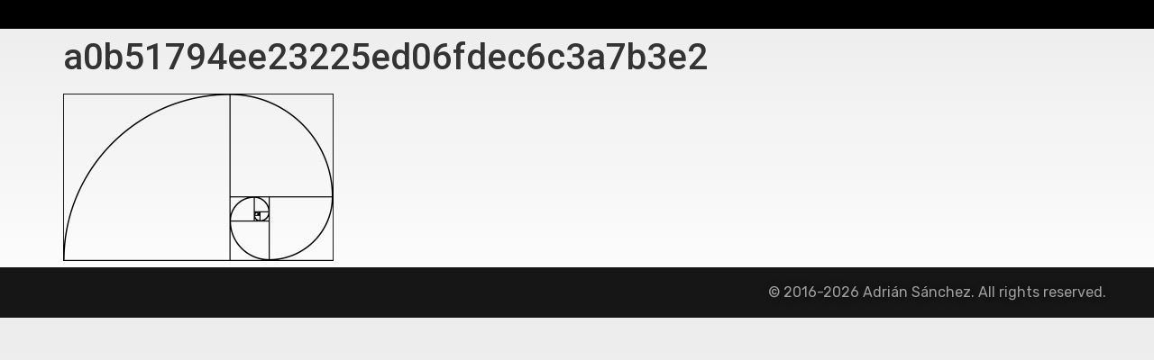

--- FILE ---
content_type: text/css
request_url: https://sanchezadrian.com/wp-content/uploads/elementor/css/post-665.css?ver=1768506879
body_size: 642
content:
.elementor-kit-665{--e-global-color-primary:#6EC1E4;--e-global-color-secondary:#BDBDBD;--e-global-color-text:#7A7A7A;--e-global-color-accent:#61CE70;--e-global-color-17acc7f:#000000;--e-global-typography-primary-font-family:"Rubik";--e-global-typography-primary-font-size:11px;--e-global-typography-primary-font-weight:600;--e-global-typography-secondary-font-family:"Rubik";--e-global-typography-secondary-font-weight:400;--e-global-typography-text-font-family:"Roboto";--e-global-typography-text-font-weight:400;--e-global-typography-accent-font-family:"Roboto";--e-global-typography-accent-font-weight:500;background-color:transparent;background-image:linear-gradient(180deg, #ECECEC 0%, #FFFFFF00 100%);}.site-header{background-color:#000000;padding-inline-end:0px;padding-inline-start:0px;}.site-footer{background-color:#161616;padding-inline-end:53px;padding-inline-start:53px;}.elementor-kit-665 p{margin-block-end:0px;}.elementor-kit-665 img{border-style:none;}.elementor-section.elementor-section-boxed > .elementor-container{max-width:1390px;}.e-con{--container-max-width:1390px;}.elementor-widget:not(:last-child){margin-block-end:0px;}.elementor-element{--widgets-spacing:0px 0px;--widgets-spacing-row:0px;--widgets-spacing-column:0px;}{}h1.entry-title{display:var(--page-title-display);}.site-header .site-branding{flex-direction:column;align-items:stretch;}.site-header .header-inner{width:2000px;max-width:100%;}.site-header .site-title{font-family:"Arial", Sans-serif;font-weight:400;}.site-header .site-navigation ul.menu li a{color:#97909F;}.site-header .site-navigation .menu li{font-family:"Rubik", Sans-serif;font-weight:400;}.site-footer .copyright p{color:#9E9E9E;font-family:var( --e-global-typography-secondary-font-family ), Sans-serif;font-weight:var( --e-global-typography-secondary-font-weight );text-shadow:0px 0px 10px rgba(0,0,0,0.3);}@media(max-width:1024px){.elementor-kit-665{--e-global-typography-secondary-font-size:10px;}.elementor-section.elementor-section-boxed > .elementor-container{max-width:1024px;}.e-con{--container-max-width:1024px;}.site-header .header-inner{width:692px;max-width:100%;}.site-header{padding-inline-end:0px;padding-inline-start:0px;}}@media(max-width:767px){.elementor-section.elementor-section-boxed > .elementor-container{max-width:767px;}.e-con{--container-max-width:767px;}.site-header .header-inner{width:338px;max-width:100%;}}